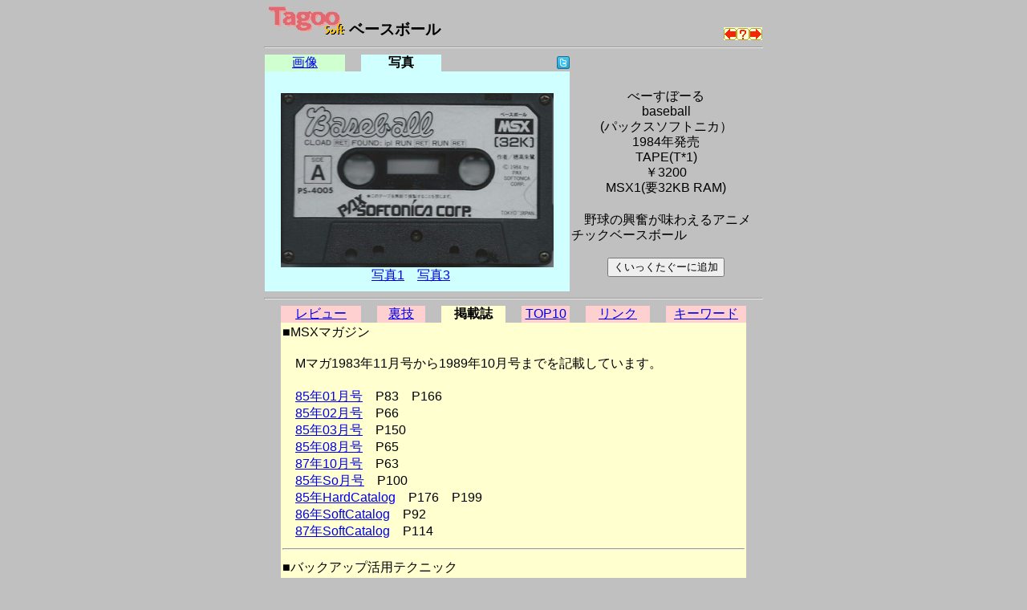

--- FILE ---
content_type: text/html; charset=utf-8
request_url: https://www.google.com/recaptcha/api2/aframe
body_size: 268
content:
<!DOCTYPE HTML><html><head><meta http-equiv="content-type" content="text/html; charset=UTF-8"></head><body><script nonce="lz1FZTQv0JyRFNidKtN2Aw">/** Anti-fraud and anti-abuse applications only. See google.com/recaptcha */ try{var clients={'sodar':'https://pagead2.googlesyndication.com/pagead/sodar?'};window.addEventListener("message",function(a){try{if(a.source===window.parent){var b=JSON.parse(a.data);var c=clients[b['id']];if(c){var d=document.createElement('img');d.src=c+b['params']+'&rc='+(localStorage.getItem("rc::a")?sessionStorage.getItem("rc::b"):"");window.document.body.appendChild(d);sessionStorage.setItem("rc::e",parseInt(sessionStorage.getItem("rc::e")||0)+1);localStorage.setItem("rc::h",'1769564388917');}}}catch(b){}});window.parent.postMessage("_grecaptcha_ready", "*");}catch(b){}</script></body></html>